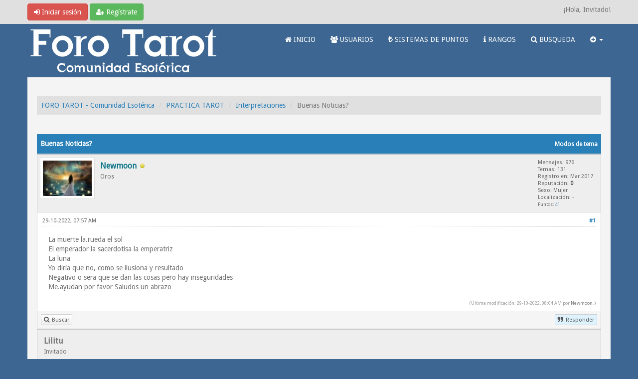

--- FILE ---
content_type: text/html; charset=UTF-8
request_url: https://www.forotarot.net/tema-buenas-noticias--46054
body_size: 12011
content:
<!DOCTYPE html><!-- start: showthread -->
<html xml:lang="es" lang="es" xmlns="http://www.w3.org/1999/xhtml">
<head>
<title>Buenas Noticias? | FORO TAROT - Comunidad Esotérica</title>
<!-- start: headerinclude -->
<link rel="alternate" type="application/rss+xml" title="Últimos temas (RSS 2.0)" href="https://www.forotarot.net/syndication.php" />
<link rel="alternate" type="application/atom+xml" title="Últimos temas (Atom 1.0)" href="https://www.forotarot.net/syndication.php?type=atom1.0" />
<link rel="shortcut icon" href="/favicon.ico" />
<meta http-equiv="Content-Type" content="text/html; charset=UTF-8" />
<meta name="viewport" content="width=device-width, initial-scale=1" />

<script type="text/javascript" src="https://www.forotarot.net/jscripts/jquery.js?ver=1821"></script>
<script type="text/javascript" src="https://maxcdn.bootstrapcdn.com/bootstrap/3.3.7/js/bootstrap.min.js"></script>
<script type="text/javascript" src="https://www.forotarot.net/jscripts/jquery.plugins.min.js?ver=1821"></script>
<script type="text/javascript" src="https://www.forotarot.net/jscripts/general.js?ver=1821"></script>
<script type="text/javascript" src="https://www.forotarot.net/images/forotarot/js/tooltip.js"></script>
<!--<script>var $ =jQuery.noConflict();</script>-->

<link rel="stylesheet" href="https://maxcdn.bootstrapcdn.com/bootstrap/3.3.7/css/bootstrap.min.css" />
<link href='https://fonts.googleapis.com/css?family=Droid+Sans' rel='stylesheet' type='text/css' />
<link rel="stylesheet" href="https://maxcdn.bootstrapcdn.com/font-awesome/4.7.0/css/font-awesome.min.css" />

<link type="text/css" rel="stylesheet" href="https://www.forotarot.net/cache/themes/theme6/global.css" />
<link type="text/css" rel="stylesheet" href="https://www.forotarot.net/cache/themes/theme6/css3.css" />
<link type="text/css" rel="stylesheet" href="https://www.forotarot.net/cache/themes/theme6/responsive.css" />
<link type="text/css" rel="stylesheet" href="https://www.forotarot.net/cache/themes/theme6/blue.css" />
<link type="text/css" rel="stylesheet" href="https://www.forotarot.net/cache/themes/theme6/star_ratings.css" />
<link type="text/css" rel="stylesheet" href="https://www.forotarot.net/cache/themes/theme6/showthread.css" />
<link type="text/css" rel="stylesheet" href="https://www.forotarot.net/cache/themes/theme1/alerts.css" />
<link type="text/css" rel="stylesheet" href="https://www.forotarot.net/cache/themes/theme1/mentionme.css" />




<script type="text/javascript">
jQuery(document).on('click', '.panel-heading span.clickable', function(e){
    var jQuerythis = jQuery(this);
	if(!jQuerythis.hasClass('panel-collapsed')) {
		jQuerythis.parents('.panel').find('.panel-body').slideUp();
		jQuerythis.addClass('panel-collapsed');
		jQuerythis.find('i').removeClass('glyphicon-chevron-up').addClass('glyphicon-chevron-down');
	} else {
		jQuerythis.parents('.panel').find('.panel-body').slideDown();
		jQuerythis.removeClass('panel-collapsed');
		jQuerythis.find('i').removeClass('glyphicon-chevron-down').addClass('glyphicon-chevron-up');
	}
})
</script>






<script type="text/javascript">
	lang.unknown_error = "Ha ocurrido un error desconocido.";

	lang.select2_match = "Hay un resultado disponible, presiona intro para selecionarlo.";
	lang.select2_matches = "Hay {1} resultados disponibles, usa las flechas arriba y abajo para navegar.";
	lang.select2_nomatches = "No se han encontrado coincidencias";
	lang.select2_inputtooshort_single = "Por favor, introduce uno o más caracteres";
	lang.select2_inputtooshort_plural = "Por favor, introduce {1} o más caracteres";
	lang.select2_inputtoolong_single = "Por favor, elimina un caracter";
	lang.select2_inputtoolong_plural = "Por favor, elimina {1} caracteres";
	lang.select2_selectiontoobig_single = "Solo puedes seleccionar un elemento";
	lang.select2_selectiontoobig_plural = "Solo puedes seleccionar {1} elementos";
	lang.select2_loadmore = "Cargando más resultados&hellip;";
	lang.select2_searching = "Buscando&hellip;";
	
	var templates = {
		modal: '<div class=\"modal\">\
	<div style=\"overflow-y: auto; max-height: 400px;\">\
		<table border=\"0\" cellspacing=\"0\" cellpadding=\"5\" class=\"tborder\">\
			<tr>\
				<td class=\"thead\" colspan=\"2\"><strong>__message__</strong></td>\
			</tr>\
			<tr>\
				<td colspan=\"2\" class=\"trow1\">\
				<div style=\"text-align: center\" class=\"modal_buttons\">__buttons__</div></td>\
			</tr>\
		</table>\
	</div>\
</div>',
		modal_button: '<input type=\"submit\" class=\"button\" value=\"__title__\"/>&nbsp;'
	};
	
	var cookieSecureFlag = "0";
	var cookieDomain = ".forotarot.net";
	var cookiePath = "/";
	var cookiePrefix = "";
	var deleteevent_confirm = "¿Estás seguro de que quieres borrar este evento?";
	var removeattach_confirm = "¿Estás seguro de que quieres borrar los archivos adjuntos seleccionados de este mensaje?";
	var loading_text = 'Cargando. <br />Por favor, espere&hellip;';
	var saving_changes = 'Guardando cambios&hellip;';
	var use_xmlhttprequest = "1";
	var my_post_key = "b8835852b4ff40ec58ed3ed2bd76cc15";
	var rootpath = "https://www.forotarot.net";
	var imagepath = "https://www.forotarot.net/images/forotarot";
  	var yes_confirm = "Sí";
	var no_confirm = "No";
	var MyBBEditor = null;
	var spinner_image = "https://www.forotarot.net/images/forotarot/spinner.gif";
	var spinner = "<img src='" + spinner_image +"' alt='' />";
	var modal_zindex = 9999;
</script>

<!-- Make videos responsive - https://github.com/davatron5000/FitVids.js (additional video sites added for MyBB) -->
<script type="text/javascript" src="https://www.forotarot.net/images/forotarot/js/jquery.fitvids.js"></script>
<script>
	$(document).ready(function(){
		// Target the iframe parent div
		var bvc = $(".bootbb-video-container");
		//bvc.css("max-width", "800px");
		bvc.fitVids();
	});
</script>



<script data-ad-client="ca-pub-6486132865857987" async src="https://pagead2.googlesyndication.com/pagead/js/adsbygoogle.js"></script>



<!-- Google tag (gtag.js) -->
<script async src="https://www.googletagmanager.com/gtag/js?id=UA-24662911-16"></script>
<script>
  window.dataLayer = window.dataLayer || [];
  function gtag(){dataLayer.push(arguments);}
  gtag('js', new Date());

  gtag('config', 'UA-24662911-16');
</script>
<!-- end: headerinclude -->
<script type="text/javascript" src="https://www.forotarot.net/jscripts/jquery-ui.js"></script>
<script type="text/javascript" src="https://www.forotarot.net/jscripts/tooltip.js"></script>
<script>
<!--
	var quickdelete_confirm = "¿Estás seguro de que quieres borrar este mensaje?";
	var quickrestore_confirm = "¿Estás seguro de que quieres restaurar este mensaje?";
	var allowEditReason = "1";
	lang.save_changes = "Guardar cambios";
	lang.cancel_edit = "Cancelar edición";
	lang.quick_edit_update_error = "Ha ocurrido un error al editar tu respuesta:";
	lang.quick_reply_post_error = "Ha ocurrido un error al enviar tu respuesta:";
	lang.quick_delete_error = "Ha ocurrido un error al eliminar tu respuesta:";
	lang.quick_delete_success = "El mensaje se ha eliminado correctamente.";
	lang.quick_delete_thread_success = "El tema se ha eliminado correctamente.";
	lang.quick_restore_error = "Ha ocurrido un error al restaurar tu respuesta:";
	lang.quick_restore_success = "El mensaje se ha restaurado correctamente.";
	lang.editreason = "Razón";
// -->
</script>
<!-- jeditable (jquery) -->
<script>var $ = jQuery.noConflict(); </script>
<script src="https://www.forotarot.net/jscripts/report.js?ver=1820"></script>
<script src="https://www.forotarot.net/jscripts/jeditable/jeditable.min.js"></script>
<script src="https://www.forotarot.net/jscripts/thread.js?ver=1822"></script>



<meta name="description" content="La muerte la.rueda el sol El emperador la sacerdotisa la emperatriz La luna Yo diría que no, como se ilusiona y resultado Negativo o sera que se dan las cosas pero hay inseguridades Me.ayudan por favo" />
<link rel="canonical" href="https://www.forotarot.net/tema-buenas-noticias--46054" />
</head>
<body>
	<!-- start: header -->
<header>
<div id="container">
	<a name="top" id="top"></a>
		<div id="header">
			<div id="panel">
				<div class="upper">
					<div class="container">

						<!-- start: header_welcomeblock_guest -->
<span><a href="https://www.forotarot.net/member.php?action=login" onclick="$('#quick_login').modal({ fadeDuration: 250, keepelement: true }); return false;" class="login btn btn-danger" style="color: #fff;"><i class="fa fa-sign-in"></i> Iniciar sesión</a> <a href="https://www.forotarot.net/member.php?action=register" class="register btn btn-success" style="color: #fff;"><i class="fa fa-user-plus"></i> Regístrate</a></span>

<span class="float_right hidden-xs">¡Hola, Invitado!</span>

<br class="clearfix" />
	

				<div class="modal" id="quick_login" style="display: none;">
					<form method="post" action="https://www.forotarot.net/member.php">
                                                <input type="hidden" name="url" value="" />
						<input name="my_post_key"  type="hidden" value="b8835852b4ff40ec58ed3ed2bd76cc15" />
						<input name="action" type="hidden" value="do_login" />
						<input name="url" type="hidden" value="" />
						<input name="quick_login" type="hidden" value="1" />
						<table width="100%" cellspacing="0" cellpadding="0" border="0" class="tborder">
							<tr>
								<td class="thead" colspan="2"><strong>Iniciar sesión</strong></td>
							</tr>
							<tr>
								<td class="trow1" width="25%"><strong>Nombre de usuario/Email:</strong></td>
								<td class="trow1"><input name="quick_username" id="quick_login_username" type="text" value="" class="textbox initial_focus" /></td>
							</tr>
							<tr>
								<td class="trow2"><strong>Contraseña:</strong></td>
								<td class="trow2">
									<input name="quick_password" id="quick_login_password" type="password" value="" class="textbox" /> <a href="https://www.forotarot.net/member.php?action=lostpw" class="lost_password">¿Perdiste tu contraseña?</a>
								</td>
							</tr>
							<tr>
								<td class="trow1">&nbsp;</td>
								<td class="trow1 remember_me">
									<input name="quick_remember" id="quick_login_remember" type="checkbox" value="yes" class="checkbox" checked="checked" />
									<label for="quick_login_remember">Recordarme</label>
								</td>
							</tr>
							<tr>
								<td class="trow2" colspan="2">
									<div align="center"><input name="submit" type="submit" class="button" value="Iniciar sesión" /></div>
								</td>
							</tr>
						</table>
					</form>
				</div>
				<script type="text/javascript">
					$("#quick_login input[name='url']").val($(location).attr('href'));
				</script>
<!-- end: header_welcomeblock_guest -->
					
					</div>
			</div>
			</div>
	</div>
			</div>

<div class="navbar navbar-default">
     <div class="container">
          <div class="navbar-header">
               <button type="button" class="navbar-toggle" data-toggle="collapse" data-target=".navbar-ex1-collapse" aria-label="">
               <span class="icon-bar"></span>
               <span class="icon-bar"></span>
               <span class="icon-bar"></span> 
               </button>
			  
			  <div class="navbar-header scaleimages">
				  <!--<a class="navbar-brand" href="https://www.forotarot.net">Forotarot</a>-->
				  <a class="" href="https://www.forotarot.net/"><img src="https://www.forotarot.net/images/forotarot/logo.png" /></a>
			  
			  </div>
          </div>
          <div class="collapse navbar-collapse navbar-ex1-collapse">
			  <ul class="nav navbar-nav navbar-right">
				  
               <li id="nav-forums"><a   style=" color: #FFF" href="https://www.forotarot.net/index.php"><i class="fa fa-home"></i> INICIO </a></li>
               <li id="nav-member"><a style=" color: #FFF" href="https://www.forotarot.net/memberlist.php"><i class="fa fa-users"></i> USUARIOS</a></li>
               <li id="nav-member"><a style=" color: #FFF" href="https://www.forotarot.net/tema-Sistema-de-puntos?pid=344706"><i class="fa fa-try"></i>  SISTEMAS DE PUNTOS</a></li>
               <li id="nav-member"><a style=" color: #FFF" href="https://www.forotarot.net/tema-rangos"><i class="fa fa-info"></i> RANGOS</a></li>
               <li id="nav-search"><a  style=" color: #FFF" href="https://www.forotarot.net/search.php"><i class="fa fa-search"></i>  BUSQUEDA</a></li>
				  
<li class="dropdown">
          <a  style=" color: #FFF" href="#" class="dropdown-toggle" data-toggle="dropdown" role="button" aria-expanded="false"><i class="fa fa-plus-circle"></i>  <span class="caret"></span></a>
          <ul class="dropdown-menu" role="menu">
                       <li><a href="https://www.forotarot.net/search.php?action=getnew"><i class="fa fa-comment"></i> Mensajes nuevos</a></li>
			  <li class="divider"></li>
            	           <li><a href="https://www.forotarot.net/search.php?action=getdaily"><i class="fa fa-comments"></i> Mensajes de hoy</a></li>
			  <li class="divider"></li>

			  <li id="nav-help"><a href="https://www.forotarot.net/misc.php?action=help"><i class="fa fa-life-bouy"></i> Ayuda</a></li>
                         

          </ul>
</li> 
</ul>
  
          </div>
     </div>
</div>


</header>




               
				   
                <main class="container">
				<br />
				
				
				
				
				
				
                 <!-- start: nav -->
<ol class="breadcrumb container"><!-- start: nav_bit -->
<li><a href="https://www.forotarot.net/index.php">FORO TAROT - Comunidad Esotérica</a></li>
<!-- end: nav_bit --><!-- start: nav_bit -->
<li><a href="foro-practica-tarot">PRACTICA TAROT</a></li>
<!-- end: nav_bit --><!-- start: nav_bit -->
<li><a href="foro-interpretaciones?page=276">Interpretaciones</a></li>
<!-- end: nav_bit --><!-- start: nav_sep_active -->

<!-- end: nav_sep_active --><!-- start: nav_bit_active -->
<li><span class="active">Buenas Noticias?</span></li>
<!-- end: nav_bit_active -->  </ol>
<!-- end: nav -->
<!-- end: header -->
	
	
	<div class="float_left">
		
	</div>
	<div class="float_right">
		
	</div>
	<br class="clear" />
	<div class="tborder tfixed clear">
		<div class="thead">
				<div class="float_right">
					<span class="smalltext"><a href="javascript:void(0)" id="thread_modes">Modos de tema</a></span>
				</div>
				
					Buenas Noticias?
			</div>
	</div>
<div id="posts_container">
	<div id="posts">
		<!-- start: postbit -->

<a id="pid472108"></a>
<div class="post " style="" id="post_472108">
<div class="post_author">
	<!-- start: postbit_avatar -->
<div class="postbit_avatar author_avatar"><a href="usuario-newmoon"><img src="https://www.forotarot.net/uploads/avatars/avatar_3092.jpg?dateline=1505334051" alt="" width="110" height="83" /></a></div>
<!-- end: postbit_avatar -->
	<div class="author_information">
			<strong><span class="largetext"><a href="https://www.forotarot.net/usuario-newmoon"><span style="color: #0F7789;">Newmoon</span></a></span></strong> <!-- start: postbit_offline -->
<span class="online_status status_offline" title="Sin conexión"></span>
<!-- end: postbit_offline --><br />
			<span class="smalltext">
				Oros<br />
				<span class="postbit_userstars"></span>
				
			</span>
	</div>
	<div class="author_statistics">
		<!-- start: postbit_author_user -->
	Mensajes: 976<br />
	Temas: 131<br />
	Registro en: Mar 2017
	<!-- start: postbit_reputation -->
<br />Reputación: <!-- start: postbit_reputation_formatted_link -->
<a href="reputation.php?uid=3092"><strong class="reputation_neutral">0</strong></a>
<!-- end: postbit_reputation_formatted_link -->
<!-- end: postbit_reputation --><br /><!-- start: postbit_profilefield -->
Sexo: Mujer<br/>
<!-- end: postbit_profilefield --><!-- start: postbit_profilefield -->
Localización: -<br/>
<!-- end: postbit_profilefield -->
<!-- end: postbit_author_user --><!-- start: newpoints_postbit -->
<span class="smalltext">Puntos: <a>41</a></span>
<!-- end: newpoints_postbit -->
		<span class="smalltext"></span>
	</div>
</div>
<div class="post_content">
	<div class="post_head">
		<!-- start: postbit_posturl -->
<div class="float_right" style="vertical-align: top">
<strong><a href="tema-buenas-noticias--46054?pid=472108#pid472108" title="Buenas Noticias?">#1</a></strong>

</div>
<!-- end: postbit_posturl -->
		
		<h1 aria-label="Mensaje: 1 por Newmoon" style="display:inline;font-size:9px;"><!-- helps navigation for screen readers --></h1>
	<span class="post_date"><time itemprop="datePublished"> 29-10-2022, 07:57 AM </time></span>
		
	</div>
	<div class="post_body scaleimages" id="pid_472108">

		La muerte la.rueda el sol <br />
El emperador la sacerdotisa la emperatriz <br />
La luna <br />
Yo diría que no, como se ilusiona y resultado<br />
Negativo  o sera que se dan las cosas pero hay inseguridades <br />
Me.ayudan por favor Saludos un abrazo

	</div>
	
	
	<div class="post_meta" id="post_meta_472108">
		
		<div class="post_edit align_right smalltext float_right" id="edited_by_472108"><!-- start: postbit_editedby -->
<div class="edited_post postbit_edited postbit_editedby postbit_editedpost">(Última modificación: 29-10-2022, 08:04 AM por <a href="https://www.forotarot.net/usuario-newmoon">Newmoon</a>.)</div>
<!-- end: postbit_editedby --></div>
	</div>
	
	
</div>
<div class="post_controls">
	<div class="postbit_buttons author_buttons float_left">
		<!-- start: postbit_find -->
<a href="search.php?action=finduser&amp;uid=3092" title="Encuentra todos sus mensajes" class="postbit_find"><span>Buscar</span></a>
<!-- end: postbit_find -->
	</div>
	<div class="postbit_buttons post_management_buttons float_right">
		<!-- start: postbit_quote -->
<a href="newreply.php?tid=46054&amp;replyto=472108" title="Cita este mensaje en tu respuesta" class="postbit_quote postbit_mirage"><span>Responder</span></a>
<!-- end: postbit_quote -->
	</div>

</div>



<!--Barra Anuncio adsense-->


</div>
<!-- end: postbit --><!-- start: postbit -->

<a id="pid472111"></a>
<div class="post " style="" id="post_472111">
<div class="post_author">
	
	<div class="author_information">
			<strong><span class="largetext">Lilitu</span></strong> <br />
			<span class="smalltext">
				Invitado<br />
				<span class="postbit_userstars"></span>
				
			</span>
	</div>
	<div class="author_statistics">
		<!-- start: postbit_author_guest -->
&nbsp;
<!-- end: postbit_author_guest -->
		<span class="smalltext"></span>
	</div>
</div>
<div class="post_content">
	<div class="post_head">
		<!-- start: postbit_posturl -->
<div class="float_right" style="vertical-align: top">
<strong><a href="tema-buenas-noticias--46054?pid=472111#pid472111" title="RE: Buenas Noticias?">#2</a></strong>

</div>
<!-- end: postbit_posturl -->
		
		<h1 aria-label="Mensaje: 2 por Lilitu" style="display:inline;font-size:9px;"><!-- helps navigation for screen readers --></h1>
	<span class="post_date"><time itemprop="datePublished"> 29-10-2022, 08:10 AM </time></span>
		
	</div>
	<div class="post_body scaleimages" id="pid_472111">

		<blockquote class="mycode_quote"><cite><span> (29-10-2022, 07:57 AM)</span>Newmoon escribió: <a href="https://www.forotarot.net/tema-buenas-noticias--46054?pid=472108#pid472108" class="quick_jump">&nbsp;</a></cite>La muerte la.rueda el sol <br />
El emperador la sacerdotisa la emperatriz <br />
La luna <br />
Yo diría que no, como se ilusiona y resultado<br />
Negativo  o sera que se dan las cosas pero hay inseguridades <br />
Me.ayudan por favor Saludos un abrazo</blockquote>Vamos a ver las cartas<br />
<img src="https://www.forotarot.net/imagen/barajas/marsella/marsella-muerte.jpg" alt="Marsella-muerte" title="Marsella-muerte" id="Marsella-muerte" class="smilie smilie_99" /><img src="https://www.forotarot.net/imagen/barajas/marsella/marsella-rueda.jpg" alt="Marsella-rueda" title="Marsella-rueda" id="Marsella-rueda" class="smilie smilie_110" /><img src="https://www.forotarot.net/imagen/barajas/marsella/marsella-sol.jpg" alt="Marsella-sol" title="Marsella-sol" id="Marsella-sol" class="smilie smilie_106" /><img src="https://www.forotarot.net/imagen/barajas/marsella/marsella-emperador.jpg" alt="Marsella-emperador" title="Marsella-emperador" id="Marsella-emperador" class="smilie smilie_104" /><img src="https://www.forotarot.net/imagen/barajas/marsella/marsella-sacerdotisa.jpg" alt="Marsella-sacerdotisa" title="Marsella-sacerdotisa" id="Marsella-sacerdotisa" class="smilie smilie_134" /><img src="https://www.forotarot.net/imagen/barajas/marsella/marsella-emperatriz.jpg" alt="Marsella-emperatriz" title="Marsella-emperatriz" id="Marsella-emperatriz" class="smilie smilie_100" /><img src="https://www.forotarot.net/imagen/barajas/marsella/marsella-luna.jpg" alt="Marsella-luna" title="Marsella-luna" id="Marsella-luna" class="smilie smilie_113" /><br />
A mi hay un par de cosas que no me gustan de esa tirada, el principio y el final. Aunque de por medio está el sol puede hacer reflejo de tu ilusión pero cierra la conversación con algo de melancolía tontona. A ver qué te dicen más abajo

	</div>
	
	
	<div class="post_meta" id="post_meta_472111">
		
		<div class="post_edit align_right smalltext float_right" id="edited_by_472111"></div>
	</div>
	
	
</div>
<div class="post_controls">
	<div class="postbit_buttons author_buttons float_left">
		
	</div>
	<div class="postbit_buttons post_management_buttons float_right">
		<!-- start: postbit_quote -->
<a href="newreply.php?tid=46054&amp;replyto=472111" title="Cita este mensaje en tu respuesta" class="postbit_quote postbit_mirage"><span>Responder</span></a>
<!-- end: postbit_quote -->
	</div>

</div>



<!--Barra Anuncio adsense-->


</div>
<!-- end: postbit --><!-- start: postbit -->

<a id="pid472114"></a>
<div class="post " style="" id="post_472114">
<div class="post_author">
	<!-- start: postbit_avatar -->
<div class="postbit_avatar author_avatar"><a href="usuario-newmoon"><img src="https://www.forotarot.net/uploads/avatars/avatar_3092.jpg?dateline=1505334051" alt="" width="110" height="83" /></a></div>
<!-- end: postbit_avatar -->
	<div class="author_information">
			<strong><span class="largetext"><a href="https://www.forotarot.net/usuario-newmoon"><span style="color: #0F7789;">Newmoon</span></a></span></strong> <!-- start: postbit_offline -->
<span class="online_status status_offline" title="Sin conexión"></span>
<!-- end: postbit_offline --><br />
			<span class="smalltext">
				Oros<br />
				<span class="postbit_userstars"></span>
				
			</span>
	</div>
	<div class="author_statistics">
		<!-- start: postbit_author_user -->
	Mensajes: 976<br />
	Temas: 131<br />
	Registro en: Mar 2017
	<!-- start: postbit_reputation -->
<br />Reputación: <!-- start: postbit_reputation_formatted_link -->
<a href="reputation.php?uid=3092"><strong class="reputation_neutral">0</strong></a>
<!-- end: postbit_reputation_formatted_link -->
<!-- end: postbit_reputation --><br /><!-- start: postbit_profilefield -->
Sexo: Mujer<br/>
<!-- end: postbit_profilefield --><!-- start: postbit_profilefield -->
Localización: -<br/>
<!-- end: postbit_profilefield -->
<!-- end: postbit_author_user --><!-- start: newpoints_postbit -->
<span class="smalltext">Puntos: <a>41</a></span>
<!-- end: newpoints_postbit -->
		<span class="smalltext"></span>
	</div>
</div>
<div class="post_content">
	<div class="post_head">
		<!-- start: postbit_posturl -->
<div class="float_right" style="vertical-align: top">
<strong><a href="tema-buenas-noticias--46054?pid=472114#pid472114" title="RE: Buenas Noticias?">#3</a></strong>

</div>
<!-- end: postbit_posturl -->
		
		<h1 aria-label="Mensaje: 3 por Newmoon" style="display:inline;font-size:9px;"><!-- helps navigation for screen readers --></h1>
	<span class="post_date"><time itemprop="datePublished"> 29-10-2022, 08:17 AM </time></span>
		
	</div>
	<div class="post_body scaleimages" id="pid_472114">

		<blockquote class="mycode_quote"><cite><span> (29-10-2022, 08:10 AM)</span>Lilitu escribió: <a href="https://www.forotarot.net/tema-buenas-noticias--46054?pid=472111#pid472111" class="quick_jump">&nbsp;</a></cite><blockquote class="mycode_quote"><cite><span> (29-10-2022, 07:57 AM)</span>Newmoon escribió: <a href="https://www.forotarot.net/tema-buenas-noticias--46054?pid=472108#pid472108" class="quick_jump">&nbsp;</a></cite>La muerte la.rueda el sol <br />
El emperador la sacerdotisa la emperatriz <br />
La luna <br />
Yo diría que no, como se ilusiona y resultado<br />
Negativo  o sera que se dan las cosas pero hay inseguridades <br />
Me.ayudan por favor Saludos un abrazo</blockquote>Vamos a ver las cartas<br />
<img src="https://www.forotarot.net/imagen/barajas/marsella/marsella-muerte.jpg" alt="Marsella-muerte" title="Marsella-muerte" id="Marsella-muerte" class="smilie smilie_99" /><img src="https://www.forotarot.net/imagen/barajas/marsella/marsella-rueda.jpg" alt="Marsella-rueda" title="Marsella-rueda" id="Marsella-rueda" class="smilie smilie_110" /><img src="https://www.forotarot.net/imagen/barajas/marsella/marsella-sol.jpg" alt="Marsella-sol" title="Marsella-sol" id="Marsella-sol" class="smilie smilie_106" /><img src="https://www.forotarot.net/imagen/barajas/marsella/marsella-emperador.jpg" alt="Marsella-emperador" title="Marsella-emperador" id="Marsella-emperador" class="smilie smilie_104" /><img src="https://www.forotarot.net/imagen/barajas/marsella/marsella-sacerdotisa.jpg" alt="Marsella-sacerdotisa" title="Marsella-sacerdotisa" id="Marsella-sacerdotisa" class="smilie smilie_134" /><img src="https://www.forotarot.net/imagen/barajas/marsella/marsella-emperatriz.jpg" alt="Marsella-emperatriz" title="Marsella-emperatriz" id="Marsella-emperatriz" class="smilie smilie_100" /><img src="https://www.forotarot.net/imagen/barajas/marsella/marsella-luna.jpg" alt="Marsella-luna" title="Marsella-luna" id="Marsella-luna" class="smilie smilie_113" /><br />
A mi hay un par de cosas que no me gustan de esa tirada, el principio y el final. Aunque de por medio está el sol puede hacer reflejo de tu ilusión pero cierra la conversación con algo de melancolía tontona. A ver qué te dicen más abajo</blockquote>Gracias bella aveces no entiendo las cartas o no se

	</div>
	
	
	<div class="post_meta" id="post_meta_472114">
		
		<div class="post_edit align_right smalltext float_right" id="edited_by_472114"></div>
	</div>
	
	
</div>
<div class="post_controls">
	<div class="postbit_buttons author_buttons float_left">
		<!-- start: postbit_find -->
<a href="search.php?action=finduser&amp;uid=3092" title="Encuentra todos sus mensajes" class="postbit_find"><span>Buscar</span></a>
<!-- end: postbit_find -->
	</div>
	<div class="postbit_buttons post_management_buttons float_right">
		<!-- start: postbit_quote -->
<a href="newreply.php?tid=46054&amp;replyto=472114" title="Cita este mensaje en tu respuesta" class="postbit_quote postbit_mirage"><span>Responder</span></a>
<!-- end: postbit_quote -->
	</div>

</div>



<!--Barra Anuncio adsense-->


</div>
<!-- end: postbit --><!-- start: postbit -->

<a id="pid472120"></a>
<div class="post " style="" id="post_472120">
<div class="post_author">
	
	<div class="author_information">
			<strong><span class="largetext">Lilitu</span></strong> <br />
			<span class="smalltext">
				Invitado<br />
				<span class="postbit_userstars"></span>
				
			</span>
	</div>
	<div class="author_statistics">
		<!-- start: postbit_author_guest -->
&nbsp;
<!-- end: postbit_author_guest -->
		<span class="smalltext"></span>
	</div>
</div>
<div class="post_content">
	<div class="post_head">
		<!-- start: postbit_posturl -->
<div class="float_right" style="vertical-align: top">
<strong><a href="tema-buenas-noticias--46054?pid=472120#pid472120" title="RE: Buenas Noticias?">#4</a></strong>

</div>
<!-- end: postbit_posturl -->
		
		<h1 aria-label="Mensaje: 4 por Lilitu" style="display:inline;font-size:9px;"><!-- helps navigation for screen readers --></h1>
	<span class="post_date"><time itemprop="datePublished"> 29-10-2022, 09:15 AM </time></span>
		
	</div>
	<div class="post_body scaleimages" id="pid_472120">

		<blockquote class="mycode_quote"><cite><span> (29-10-2022, 08:17 AM)</span>Newmoon escribió: <a href="https://www.forotarot.net/tema-buenas-noticias--46054?pid=472114#pid472114" class="quick_jump">&nbsp;</a></cite><blockquote class="mycode_quote"><cite><span> (29-10-2022, 08:10 AM)</span>Lilitu escribió: <a href="https://www.forotarot.net/tema-buenas-noticias--46054?pid=472111#pid472111" class="quick_jump">&nbsp;</a></cite><blockquote class="mycode_quote"><cite><span> (29-10-2022, 07:57 AM)</span>Newmoon escribió: <a href="https://www.forotarot.net/tema-buenas-noticias--46054?pid=472108#pid472108" class="quick_jump">&nbsp;</a></cite>La muerte la.rueda el sol <br />
El emperador la sacerdotisa la emperatriz <br />
La luna <br />
Yo diría que no, como se ilusiona y resultado<br />
Negativo  o sera que se dan las cosas pero hay inseguridades <br />
Me.ayudan por favor Saludos un abrazo</blockquote>Vamos a ver las cartas<br />
<img src="https://www.forotarot.net/imagen/barajas/marsella/marsella-muerte.jpg" alt="Marsella-muerte" title="Marsella-muerte" id="Marsella-muerte" class="smilie smilie_99" /><img src="https://www.forotarot.net/imagen/barajas/marsella/marsella-rueda.jpg" alt="Marsella-rueda" title="Marsella-rueda" id="Marsella-rueda" class="smilie smilie_110" /><img src="https://www.forotarot.net/imagen/barajas/marsella/marsella-sol.jpg" alt="Marsella-sol" title="Marsella-sol" id="Marsella-sol" class="smilie smilie_106" /><img src="https://www.forotarot.net/imagen/barajas/marsella/marsella-emperador.jpg" alt="Marsella-emperador" title="Marsella-emperador" id="Marsella-emperador" class="smilie smilie_104" /><img src="https://www.forotarot.net/imagen/barajas/marsella/marsella-sacerdotisa.jpg" alt="Marsella-sacerdotisa" title="Marsella-sacerdotisa" id="Marsella-sacerdotisa" class="smilie smilie_134" /><img src="https://www.forotarot.net/imagen/barajas/marsella/marsella-emperatriz.jpg" alt="Marsella-emperatriz" title="Marsella-emperatriz" id="Marsella-emperatriz" class="smilie smilie_100" /><img src="https://www.forotarot.net/imagen/barajas/marsella/marsella-luna.jpg" alt="Marsella-luna" title="Marsella-luna" id="Marsella-luna" class="smilie smilie_113" /><br />
A mi hay un par de cosas que no me gustan de esa tirada, el principio y el final. Aunque de por medio está el sol puede hacer reflejo de tu ilusión pero cierra la conversación con algo de melancolía tontona. A ver qué te dicen más abajo</blockquote>Gracias bella aveces no entiendo las cartas o no se</blockquote>Ni yo misma las entiendo pero en esos casos tiro de "vista de pájaro" o tercer ojo y confío en mi intuición... que puede estar más o menos acertada

	</div>
	
	
	<div class="post_meta" id="post_meta_472120">
		
		<div class="post_edit align_right smalltext float_right" id="edited_by_472120"></div>
	</div>
	
	
</div>
<div class="post_controls">
	<div class="postbit_buttons author_buttons float_left">
		
	</div>
	<div class="postbit_buttons post_management_buttons float_right">
		<!-- start: postbit_quote -->
<a href="newreply.php?tid=46054&amp;replyto=472120" title="Cita este mensaje en tu respuesta" class="postbit_quote postbit_mirage"><span>Responder</span></a>
<!-- end: postbit_quote -->
	</div>

</div>



<!--Barra Anuncio adsense-->


</div>
<!-- end: postbit --><!-- start: postbit -->

<a id="pid472121"></a>
<div class="post " style="" id="post_472121">
<div class="post_author">
	<!-- start: postbit_avatar -->
<div class="postbit_avatar author_avatar"><a href="usuario-newmoon"><img src="https://www.forotarot.net/uploads/avatars/avatar_3092.jpg?dateline=1505334051" alt="" width="110" height="83" /></a></div>
<!-- end: postbit_avatar -->
	<div class="author_information">
			<strong><span class="largetext"><a href="https://www.forotarot.net/usuario-newmoon"><span style="color: #0F7789;">Newmoon</span></a></span></strong> <!-- start: postbit_offline -->
<span class="online_status status_offline" title="Sin conexión"></span>
<!-- end: postbit_offline --><br />
			<span class="smalltext">
				Oros<br />
				<span class="postbit_userstars"></span>
				
			</span>
	</div>
	<div class="author_statistics">
		<!-- start: postbit_author_user -->
	Mensajes: 976<br />
	Temas: 131<br />
	Registro en: Mar 2017
	<!-- start: postbit_reputation -->
<br />Reputación: <!-- start: postbit_reputation_formatted_link -->
<a href="reputation.php?uid=3092"><strong class="reputation_neutral">0</strong></a>
<!-- end: postbit_reputation_formatted_link -->
<!-- end: postbit_reputation --><br /><!-- start: postbit_profilefield -->
Sexo: Mujer<br/>
<!-- end: postbit_profilefield --><!-- start: postbit_profilefield -->
Localización: -<br/>
<!-- end: postbit_profilefield -->
<!-- end: postbit_author_user --><!-- start: newpoints_postbit -->
<span class="smalltext">Puntos: <a>41</a></span>
<!-- end: newpoints_postbit -->
		<span class="smalltext"></span>
	</div>
</div>
<div class="post_content">
	<div class="post_head">
		<!-- start: postbit_posturl -->
<div class="float_right" style="vertical-align: top">
<strong><a href="tema-buenas-noticias--46054?pid=472121#pid472121" title="RE: Buenas Noticias?">#5</a></strong>

</div>
<!-- end: postbit_posturl -->
		
		<h1 aria-label="Mensaje: 5 por Newmoon" style="display:inline;font-size:9px;"><!-- helps navigation for screen readers --></h1>
	<span class="post_date"><time itemprop="datePublished"> 29-10-2022, 09:18 AM </time></span>
		
	</div>
	<div class="post_body scaleimages" id="pid_472121">

		<blockquote class="mycode_quote"><cite><span> (29-10-2022, 09:15 AM)</span>Lilitu escribió: <a href="https://www.forotarot.net/tema-buenas-noticias--46054?pid=472120#pid472120" class="quick_jump">&nbsp;</a></cite><blockquote class="mycode_quote"><cite><span> (29-10-2022, 08:17 AM)</span>Newmoon escribió: <a href="https://www.forotarot.net/tema-buenas-noticias--46054?pid=472114#pid472114" class="quick_jump">&nbsp;</a></cite><blockquote class="mycode_quote"><cite><span> (29-10-2022, 08:10 AM)</span>Lilitu escribió: <a href="https://www.forotarot.net/tema-buenas-noticias--46054?pid=472111#pid472111" class="quick_jump">&nbsp;</a></cite>[quote='Newmoon' pid='472108' dateline='1667023042']<br />
La muerte la.rueda el sol <br />
El emperador la sacerdotisa la emperatriz <br />
La luna <br />
Yo diría que no, como se ilusiona y resultado<br />
Negativo  o sera que se dan las cosas pero hay inseguridades <br />
Me.ayudan por favor Saludos un abrazo</blockquote>Vamos a ver las cartas<br />
<img src="https://www.forotarot.net/imagen/barajas/marsella/marsella-muerte.jpg" alt="Marsella-muerte" title="Marsella-muerte" id="Marsella-muerte" class="smilie smilie_99" /><img src="https://www.forotarot.net/imagen/barajas/marsella/marsella-rueda.jpg" alt="Marsella-rueda" title="Marsella-rueda" id="Marsella-rueda" class="smilie smilie_110" /><img src="https://www.forotarot.net/imagen/barajas/marsella/marsella-sol.jpg" alt="Marsella-sol" title="Marsella-sol" id="Marsella-sol" class="smilie smilie_106" /><img src="https://www.forotarot.net/imagen/barajas/marsella/marsella-emperador.jpg" alt="Marsella-emperador" title="Marsella-emperador" id="Marsella-emperador" class="smilie smilie_104" /><img src="https://www.forotarot.net/imagen/barajas/marsella/marsella-sacerdotisa.jpg" alt="Marsella-sacerdotisa" title="Marsella-sacerdotisa" id="Marsella-sacerdotisa" class="smilie smilie_134" /><img src="https://www.forotarot.net/imagen/barajas/marsella/marsella-emperatriz.jpg" alt="Marsella-emperatriz" title="Marsella-emperatriz" id="Marsella-emperatriz" class="smilie smilie_100" /><img src="https://www.forotarot.net/imagen/barajas/marsella/marsella-luna.jpg" alt="Marsella-luna" title="Marsella-luna" id="Marsella-luna" class="smilie smilie_113" /><br />
A mi hay un par de cosas que no me gustan de esa tirada, el principio y el final. Aunque de por medio está el sol puede hacer reflejo de tu ilusión pero cierra la conversación con algo de melancolía tontona. A ver qué te dicen más abajo</blockquote>Gracias bella aveces no entiendo las cartas o no se</blockquote>Ni yo misma las entiendo pero en esos casos tiro de "vista de pájaro" o tercer ojo y confío en mi intuición... que puede estar más o menos acertada<br />
[/quot<br />
<br />
Que intuye dime

	</div>
	
	
	<div class="post_meta" id="post_meta_472121">
		
		<div class="post_edit align_right smalltext float_right" id="edited_by_472121"></div>
	</div>
	
	
</div>
<div class="post_controls">
	<div class="postbit_buttons author_buttons float_left">
		<!-- start: postbit_find -->
<a href="search.php?action=finduser&amp;uid=3092" title="Encuentra todos sus mensajes" class="postbit_find"><span>Buscar</span></a>
<!-- end: postbit_find -->
	</div>
	<div class="postbit_buttons post_management_buttons float_right">
		<!-- start: postbit_quote -->
<a href="newreply.php?tid=46054&amp;replyto=472121" title="Cita este mensaje en tu respuesta" class="postbit_quote postbit_mirage"><span>Responder</span></a>
<!-- end: postbit_quote -->
	</div>

</div>



<!--Barra Anuncio adsense-->


</div>
<!-- end: postbit --><!-- start: postbit -->

<a id="pid472129"></a>
<div class="post " style="" id="post_472129">
<div class="post_author">
	
	<div class="author_information">
			<strong><span class="largetext">Lilitu</span></strong> <br />
			<span class="smalltext">
				Invitado<br />
				<span class="postbit_userstars"></span>
				
			</span>
	</div>
	<div class="author_statistics">
		<!-- start: postbit_author_guest -->
&nbsp;
<!-- end: postbit_author_guest -->
		<span class="smalltext"></span>
	</div>
</div>
<div class="post_content">
	<div class="post_head">
		<!-- start: postbit_posturl -->
<div class="float_right" style="vertical-align: top">
<strong><a href="tema-buenas-noticias--46054?pid=472129#pid472129" title="RE: Buenas Noticias?">#6</a></strong>

</div>
<!-- end: postbit_posturl -->
		
		<h1 aria-label="Mensaje: 6 por Lilitu" style="display:inline;font-size:9px;"><!-- helps navigation for screen readers --></h1>
	<span class="post_date"><time itemprop="datePublished"> 29-10-2022, 10:05 AM </time></span>
		
	</div>
	<div class="post_body scaleimages" id="pid_472129">

		<blockquote class="mycode_quote"><cite><span> (29-10-2022, 09:18 AM)</span>Newmoon escribió: <a href="https://www.forotarot.net/tema-buenas-noticias--46054?pid=472121#pid472121" class="quick_jump">&nbsp;</a></cite><blockquote class="mycode_quote"><cite><span> (29-10-2022, 09:15 AM)</span>Lilitu escribió: <a href="https://www.forotarot.net/tema-buenas-noticias--46054?pid=472120#pid472120" class="quick_jump">&nbsp;</a></cite><blockquote class="mycode_quote"><cite><span> (29-10-2022, 08:17 AM)</span>Newmoon escribió: <a href="https://www.forotarot.net/tema-buenas-noticias--46054?pid=472114#pid472114" class="quick_jump">&nbsp;</a></cite><blockquote class="mycode_quote"><cite><span> (29-10-2022, 08:10 AM)</span>Lilitu escribió: <a href="https://www.forotarot.net/tema-buenas-noticias--46054?pid=472111#pid472111" class="quick_jump">&nbsp;</a></cite><blockquote class="mycode_quote"><cite><span> (29-10-2022, 07:57 AM)</span>Newmoon escribió: <a href="https://www.forotarot.net/tema-buenas-noticias--46054?pid=472108#pid472108" class="quick_jump">&nbsp;</a></cite>La muerte la.rueda el sol <br />
El emperador la sacerdotisa la emperatriz <br />
La luna <br />
Yo diría que no, como se ilusiona y resultado<br />
Negativo  o sera que se dan las cosas pero hay inseguridades <br />
Me.ayudan por favor Saludos un abrazo</blockquote>Vamos a ver las cartas<br />
<img src="https://www.forotarot.net/imagen/barajas/marsella/marsella-muerte.jpg" alt="Marsella-muerte" title="Marsella-muerte" id="Marsella-muerte" class="smilie smilie_99" /><img src="https://www.forotarot.net/imagen/barajas/marsella/marsella-rueda.jpg" alt="Marsella-rueda" title="Marsella-rueda" id="Marsella-rueda" class="smilie smilie_110" /><img src="https://www.forotarot.net/imagen/barajas/marsella/marsella-sol.jpg" alt="Marsella-sol" title="Marsella-sol" id="Marsella-sol" class="smilie smilie_106" /><img src="https://www.forotarot.net/imagen/barajas/marsella/marsella-emperador.jpg" alt="Marsella-emperador" title="Marsella-emperador" id="Marsella-emperador" class="smilie smilie_104" /><img src="https://www.forotarot.net/imagen/barajas/marsella/marsella-sacerdotisa.jpg" alt="Marsella-sacerdotisa" title="Marsella-sacerdotisa" id="Marsella-sacerdotisa" class="smilie smilie_134" /><img src="https://www.forotarot.net/imagen/barajas/marsella/marsella-emperatriz.jpg" alt="Marsella-emperatriz" title="Marsella-emperatriz" id="Marsella-emperatriz" class="smilie smilie_100" /><img src="https://www.forotarot.net/imagen/barajas/marsella/marsella-luna.jpg" alt="Marsella-luna" title="Marsella-luna" id="Marsella-luna" class="smilie smilie_113" /><br />
A mi hay un par de cosas que no me gustan de esa tirada, el principio y el final. Aunque de por medio está el sol puede hacer reflejo de tu ilusión pero cierra la conversación con algo de melancolía tontona. A ver qué te dicen más abajo</blockquote>Gracias bella aveces no entiendo las cartas o no se</blockquote>Ni yo misma las entiendo pero en esos casos tiro de "vista de pájaro" o tercer ojo y confío en mi intuición... que puede estar más o menos acertada<br />
[/quot<br />
<br />
Que intuye dime</blockquote></blockquote>Creo que, en el fondo, sabes la respuesta a tu pregunta, tu intuición es más potente de lo que crees, no la subestimes

	</div>
	
	
	<div class="post_meta" id="post_meta_472129">
		
		<div class="post_edit align_right smalltext float_right" id="edited_by_472129"></div>
	</div>
	
	
</div>
<div class="post_controls">
	<div class="postbit_buttons author_buttons float_left">
		
	</div>
	<div class="postbit_buttons post_management_buttons float_right">
		<!-- start: postbit_quote -->
<a href="newreply.php?tid=46054&amp;replyto=472129" title="Cita este mensaje en tu respuesta" class="postbit_quote postbit_mirage"><span>Responder</span></a>
<!-- end: postbit_quote -->
	</div>

</div>



<!--Barra Anuncio adsense-->


</div>
<!-- end: postbit --><!-- start: postbit -->

<a id="pid472236"></a>
<div class="post " style="" id="post_472236">
<div class="post_author">
	<!-- start: postbit_avatar -->
<div class="postbit_avatar author_avatar"><a href="usuario-newmoon"><img src="https://www.forotarot.net/uploads/avatars/avatar_3092.jpg?dateline=1505334051" alt="" width="110" height="83" /></a></div>
<!-- end: postbit_avatar -->
	<div class="author_information">
			<strong><span class="largetext"><a href="https://www.forotarot.net/usuario-newmoon"><span style="color: #0F7789;">Newmoon</span></a></span></strong> <!-- start: postbit_offline -->
<span class="online_status status_offline" title="Sin conexión"></span>
<!-- end: postbit_offline --><br />
			<span class="smalltext">
				Oros<br />
				<span class="postbit_userstars"></span>
				
			</span>
	</div>
	<div class="author_statistics">
		<!-- start: postbit_author_user -->
	Mensajes: 976<br />
	Temas: 131<br />
	Registro en: Mar 2017
	<!-- start: postbit_reputation -->
<br />Reputación: <!-- start: postbit_reputation_formatted_link -->
<a href="reputation.php?uid=3092"><strong class="reputation_neutral">0</strong></a>
<!-- end: postbit_reputation_formatted_link -->
<!-- end: postbit_reputation --><br /><!-- start: postbit_profilefield -->
Sexo: Mujer<br/>
<!-- end: postbit_profilefield --><!-- start: postbit_profilefield -->
Localización: -<br/>
<!-- end: postbit_profilefield -->
<!-- end: postbit_author_user --><!-- start: newpoints_postbit -->
<span class="smalltext">Puntos: <a>41</a></span>
<!-- end: newpoints_postbit -->
		<span class="smalltext"></span>
	</div>
</div>
<div class="post_content">
	<div class="post_head">
		<!-- start: postbit_posturl -->
<div class="float_right" style="vertical-align: top">
<strong><a href="tema-buenas-noticias--46054?pid=472236#pid472236" title="RE: Buenas Noticias?">#7</a></strong>

</div>
<!-- end: postbit_posturl -->
		
		<h1 aria-label="Mensaje: 7 por Newmoon" style="display:inline;font-size:9px;"><!-- helps navigation for screen readers --></h1>
	<span class="post_date"><time itemprop="datePublished"> 29-10-2022, 23:58 PM </time></span>
		
	</div>
	<div class="post_body scaleimages" id="pid_472236">

		<blockquote class="mycode_quote"><cite><span> (29-10-2022, 10:05 AM)</span>Lilitu escribió: <a href="https://www.forotarot.net/tema-buenas-noticias--46054?pid=472129#pid472129" class="quick_jump">&nbsp;</a></cite><blockquote class="mycode_quote"><cite><span> (29-10-2022, 09:18 AM)</span>Newmoon escribió: <a href="https://www.forotarot.net/tema-buenas-noticias--46054?pid=472121#pid472121" class="quick_jump">&nbsp;</a></cite><blockquote class="mycode_quote"><cite><span> (29-10-2022, 09:15 AM)</span>Lilitu escribió: <a href="https://www.forotarot.net/tema-buenas-noticias--46054?pid=472120#pid472120" class="quick_jump">&nbsp;</a></cite><blockquote class="mycode_quote"><cite><span> (29-10-2022, 08:17 AM)</span>Newmoon escribió: <a href="https://www.forotarot.net/tema-buenas-noticias--46054?pid=472114#pid472114" class="quick_jump">&nbsp;</a></cite><blockquote class="mycode_quote"><cite><span> (29-10-2022, 08:10 AM)</span>Lilitu escribió: <a href="https://www.forotarot.net/tema-buenas-noticias--46054?pid=472111#pid472111" class="quick_jump">&nbsp;</a></cite>Vamos a ver las cartas<br />
<img src="https://www.forotarot.net/imagen/barajas/marsella/marsella-muerte.jpg" alt="Marsella-muerte" title="Marsella-muerte" id="Marsella-muerte" class="smilie smilie_99" /><img src="https://www.forotarot.net/imagen/barajas/marsella/marsella-rueda.jpg" alt="Marsella-rueda" title="Marsella-rueda" id="Marsella-rueda" class="smilie smilie_110" /><img src="https://www.forotarot.net/imagen/barajas/marsella/marsella-sol.jpg" alt="Marsella-sol" title="Marsella-sol" id="Marsella-sol" class="smilie smilie_106" /><img src="https://www.forotarot.net/imagen/barajas/marsella/marsella-emperador.jpg" alt="Marsella-emperador" title="Marsella-emperador" id="Marsella-emperador" class="smilie smilie_104" /><img src="https://www.forotarot.net/imagen/barajas/marsella/marsella-sacerdotisa.jpg" alt="Marsella-sacerdotisa" title="Marsella-sacerdotisa" id="Marsella-sacerdotisa" class="smilie smilie_134" /><img src="https://www.forotarot.net/imagen/barajas/marsella/marsella-emperatriz.jpg" alt="Marsella-emperatriz" title="Marsella-emperatriz" id="Marsella-emperatriz" class="smilie smilie_100" /><img src="https://www.forotarot.net/imagen/barajas/marsella/marsella-luna.jpg" alt="Marsella-luna" title="Marsella-luna" id="Marsella-luna" class="smilie smilie_113" /><br />
A mi hay un par de cosas que no me gustan de esa tirada, el principio y el final. Aunque de por medio está el sol puede hacer reflejo de tu ilusión pero cierra la conversación con algo de melancolía tontona. A ver qué te dicen más abajo</blockquote>Gracias bella aveces no entiendo las cartas o no se</blockquote>Ni yo misma las entiendo pero en esos casos tiro de "vista de pájaro" o tercer ojo y confío en mi intuición... que puede estar más o menos acertada<br />
[/quot<br />
<br />
Que intuye dime</blockquote></blockquote>Creo que, en el fondo, sabes la respuesta a tu pregunta, tu intuición es más potente de lo que crees, no la subestimes</blockquote>No lo hago tengo mi intuición sólo que que los sentimientos y deseos pueden influir ;de ahi me puedo equivocar

	</div>
	
	
	<div class="post_meta" id="post_meta_472236">
		
		<div class="post_edit align_right smalltext float_right" id="edited_by_472236"></div>
	</div>
	
	
</div>
<div class="post_controls">
	<div class="postbit_buttons author_buttons float_left">
		<!-- start: postbit_find -->
<a href="search.php?action=finduser&amp;uid=3092" title="Encuentra todos sus mensajes" class="postbit_find"><span>Buscar</span></a>
<!-- end: postbit_find -->
	</div>
	<div class="postbit_buttons post_management_buttons float_right">
		<!-- start: postbit_quote -->
<a href="newreply.php?tid=46054&amp;replyto=472236" title="Cita este mensaje en tu respuesta" class="postbit_quote postbit_mirage"><span>Responder</span></a>
<!-- end: postbit_quote -->
	</div>

</div>



<!--Barra Anuncio adsense-->


</div>
<!-- end: postbit --><!-- start: postbit -->

<a id="pid472259"></a>
<div class="post " style="" id="post_472259">
<div class="post_author">
	<!-- start: postbit_avatar -->
<div class="postbit_avatar author_avatar"><a href="usuario-tradin"><img src="https://www.forotarot.net/uploads/avatars/avatar_8651.jpeg?dateline=1661491440" alt="" width="83" height="110" /></a></div>
<!-- end: postbit_avatar -->
	<div class="author_information">
			<strong><span class="largetext"><a href="https://www.forotarot.net/usuario-tradin"><span style="color: #0F7789;">Tradin</span></a></span></strong> <!-- start: postbit_offline -->
<span class="online_status status_offline" title="Sin conexión"></span>
<!-- end: postbit_offline --><br />
			<span class="smalltext">
				Espadas<br />
				<span class="postbit_userstars"></span>
				
			</span>
	</div>
	<div class="author_statistics">
		<!-- start: postbit_author_user -->
	Mensajes: 317<br />
	Temas: 4<br />
	Registro en: Mar 2021
	<!-- start: postbit_reputation -->
<br />Reputación: <!-- start: postbit_reputation_formatted_link -->
<a href="reputation.php?uid=8651"><strong class="reputation_neutral">0</strong></a>
<!-- end: postbit_reputation_formatted_link -->
<!-- end: postbit_reputation --><br /><!-- start: postbit_profilefield -->
Sexo: Mujer<br/>
<!-- end: postbit_profilefield --><!-- start: postbit_profilefield -->
Localización: España<br/>
<!-- end: postbit_profilefield -->
<!-- end: postbit_author_user --><!-- start: newpoints_postbit -->
<span class="smalltext">Puntos: <a>546</a></span>
<!-- end: newpoints_postbit -->
		<span class="smalltext"></span>
	</div>
</div>
<div class="post_content">
	<div class="post_head">
		<!-- start: postbit_posturl -->
<div class="float_right" style="vertical-align: top">
<strong><a href="tema-buenas-noticias--46054?pid=472259#pid472259" title="RE: Buenas Noticias?">#8</a></strong>

</div>
<!-- end: postbit_posturl -->
		
		<h1 aria-label="Mensaje: 8 por Tradin" style="display:inline;font-size:9px;"><!-- helps navigation for screen readers --></h1>
	<span class="post_date"><time itemprop="datePublished"> 30-10-2022, 08:29 AM </time></span>
		
	</div>
	<div class="post_body scaleimages" id="pid_472259">

		<blockquote class="mycode_quote"><cite><span> (29-10-2022, 08:10 AM)</span>Lilitu escribió: <a href="https://www.forotarot.net/tema-buenas-noticias--46054?pid=472111#pid472111" class="quick_jump">&nbsp;</a></cite><blockquote class="mycode_quote"><cite><span> (29-10-2022, 07:57 AM)</span>Newmoon escribió: <a href="https://www.forotarot.net/tema-buenas-noticias--46054?pid=472108#pid472108" class="quick_jump">&nbsp;</a></cite>La muerte la.rueda el sol <br />
El emperador la sacerdotisa la emperatriz <br />
La luna <br />
Yo diría que no, como se ilusiona y resultado<br />
Negativo  o sera que se dan las cosas pero hay inseguridades <br />
Me.ayudan por favor Saludos un abrazo</blockquote>Vamos a ver las cartas<br />
<img src="https://www.forotarot.net/imagen/barajas/marsella/marsella-muerte.jpg" alt="Marsella-muerte" title="Marsella-muerte" id="Marsella-muerte" class="smilie smilie_99" /><img src="https://www.forotarot.net/imagen/barajas/marsella/marsella-rueda.jpg" alt="Marsella-rueda" title="Marsella-rueda" id="Marsella-rueda" class="smilie smilie_110" /><img src="https://www.forotarot.net/imagen/barajas/marsella/marsella-sol.jpg" alt="Marsella-sol" title="Marsella-sol" id="Marsella-sol" class="smilie smilie_106" /><img src="https://www.forotarot.net/imagen/barajas/marsella/marsella-emperador.jpg" alt="Marsella-emperador" title="Marsella-emperador" id="Marsella-emperador" class="smilie smilie_104" /><img src="https://www.forotarot.net/imagen/barajas/marsella/marsella-sacerdotisa.jpg" alt="Marsella-sacerdotisa" title="Marsella-sacerdotisa" id="Marsella-sacerdotisa" class="smilie smilie_134" /><img src="https://www.forotarot.net/imagen/barajas/marsella/marsella-emperatriz.jpg" alt="Marsella-emperatriz" title="Marsella-emperatriz" id="Marsella-emperatriz" class="smilie smilie_100" /><img src="https://www.forotarot.net/imagen/barajas/marsella/marsella-luna.jpg" alt="Marsella-luna" title="Marsella-luna" id="Marsella-luna" class="smilie smilie_113" /><br />
A mi hay un par de cosas que no me gustan de esa tirada, el principio y el final. Aunque de por medio está el sol puede hacer reflejo de tu ilusión pero cierra la conversación con algo de melancolía tontona. A ver qué te dicen más abajo</blockquote>Yo aquí veo cambios, como que este tema cambia de cómo está y de golpe viene éxito (muerte-rueda-Sol). Pero aquí parece que hay varias personas, parece que para una pareja los cambios son positivos (emperador y sacerdotisa), pero sale una emperatriz mirando a la luna y con dudas y desconfianza. No sé si te resuena, sin más contexto lo veo así. Buenas noticias pero no para todos…@"Lilitu"

	</div>
	
	
	<div class="post_meta" id="post_meta_472259">
		
		<div class="post_edit align_right smalltext float_right" id="edited_by_472259"></div>
	</div>
	
	
</div>
<div class="post_controls">
	<div class="postbit_buttons author_buttons float_left">
		<!-- start: postbit_find -->
<a href="search.php?action=finduser&amp;uid=8651" title="Encuentra todos sus mensajes" class="postbit_find"><span>Buscar</span></a>
<!-- end: postbit_find -->
	</div>
	<div class="postbit_buttons post_management_buttons float_right">
		<!-- start: postbit_quote -->
<a href="newreply.php?tid=46054&amp;replyto=472259" title="Cita este mensaje en tu respuesta" class="postbit_quote postbit_mirage"><span>Responder</span></a>
<!-- end: postbit_quote -->
	</div>

</div>



<!--Barra Anuncio adsense-->


</div>
<!-- end: postbit --><!-- start: postbit -->

<a id="pid472267"></a>
<div class="post " style="" id="post_472267">
<div class="post_author">
	
	<div class="author_information">
			<strong><span class="largetext">Lilitu</span></strong> <br />
			<span class="smalltext">
				Invitado<br />
				<span class="postbit_userstars"></span>
				
			</span>
	</div>
	<div class="author_statistics">
		<!-- start: postbit_author_guest -->
&nbsp;
<!-- end: postbit_author_guest -->
		<span class="smalltext"></span>
	</div>
</div>
<div class="post_content">
	<div class="post_head">
		<!-- start: postbit_posturl -->
<div class="float_right" style="vertical-align: top">
<strong><a href="tema-buenas-noticias--46054?pid=472267#pid472267" title="RE: Buenas Noticias?">#9</a></strong>

</div>
<!-- end: postbit_posturl -->
		
		<h1 aria-label="Mensaje: 9 por Lilitu" style="display:inline;font-size:9px;"><!-- helps navigation for screen readers --></h1>
	<span class="post_date"><time itemprop="datePublished"> 30-10-2022, 09:20 AM </time></span>
		
	</div>
	<div class="post_body scaleimages" id="pid_472267">

		<blockquote class="mycode_quote"><cite><span> (30-10-2022, 08:29 AM)</span>Tradin escribió: <a href="https://www.forotarot.net/tema-buenas-noticias--46054?pid=472259#pid472259" class="quick_jump">&nbsp;</a></cite><blockquote class="mycode_quote"><cite><span> (29-10-2022, 08:10 AM)</span>Lilitu escribió: <a href="https://www.forotarot.net/tema-buenas-noticias--46054?pid=472111#pid472111" class="quick_jump">&nbsp;</a></cite><blockquote class="mycode_quote"><cite><span> (29-10-2022, 07:57 AM)</span>Newmoon escribió: <a href="https://www.forotarot.net/tema-buenas-noticias--46054?pid=472108#pid472108" class="quick_jump">&nbsp;</a></cite>La muerte la.rueda el sol <br />
El emperador la sacerdotisa la emperatriz <br />
La luna <br />
Yo diría que no, como se ilusiona y resultado<br />
Negativo  o sera que se dan las cosas pero hay inseguridades <br />
Me.ayudan por favor Saludos un abrazo</blockquote>Vamos a ver las cartas<br />
<img src="https://www.forotarot.net/imagen/barajas/marsella/marsella-muerte.jpg" alt="Marsella-muerte" title="Marsella-muerte" id="Marsella-muerte" class="smilie smilie_99" /><img src="https://www.forotarot.net/imagen/barajas/marsella/marsella-rueda.jpg" alt="Marsella-rueda" title="Marsella-rueda" id="Marsella-rueda" class="smilie smilie_110" /><img src="https://www.forotarot.net/imagen/barajas/marsella/marsella-sol.jpg" alt="Marsella-sol" title="Marsella-sol" id="Marsella-sol" class="smilie smilie_106" /><img src="https://www.forotarot.net/imagen/barajas/marsella/marsella-emperador.jpg" alt="Marsella-emperador" title="Marsella-emperador" id="Marsella-emperador" class="smilie smilie_104" /><img src="https://www.forotarot.net/imagen/barajas/marsella/marsella-sacerdotisa.jpg" alt="Marsella-sacerdotisa" title="Marsella-sacerdotisa" id="Marsella-sacerdotisa" class="smilie smilie_134" /><img src="https://www.forotarot.net/imagen/barajas/marsella/marsella-emperatriz.jpg" alt="Marsella-emperatriz" title="Marsella-emperatriz" id="Marsella-emperatriz" class="smilie smilie_100" /><img src="https://www.forotarot.net/imagen/barajas/marsella/marsella-luna.jpg" alt="Marsella-luna" title="Marsella-luna" id="Marsella-luna" class="smilie smilie_113" /><br />
A mi hay un par de cosas que no me gustan de esa tirada, el principio y el final. Aunque de por medio está el sol puede hacer reflejo de tu ilusión pero cierra la conversación con algo de melancolía tontona. A ver qué te dicen más abajo</blockquote>Yo aquí veo cambios, como que este tema cambia de cómo está y de golpe viene éxito (muerte-rueda-Sol). Pero aquí parece que hay varias personas, parece que para una pareja los cambios son positivos (emperador y sacerdotisa), pero sale una emperatriz mirando a la luna y con dudas y desconfianza. No sé si te resuena, sin más contexto lo veo así. Buenas noticias pero no para todos…@"Lilitu"</blockquote><img src="https://www.forotarot.net/images/smilies/wink.png" alt="Guiño" title="Guiño" id="Guiño" class="smilie smilie_2" /> Gracias. Eso es, como un "si pero no" veo yo

	</div>
	
	
	<div class="post_meta" id="post_meta_472267">
		
		<div class="post_edit align_right smalltext float_right" id="edited_by_472267"></div>
	</div>
	
	
</div>
<div class="post_controls">
	<div class="postbit_buttons author_buttons float_left">
		
	</div>
	<div class="postbit_buttons post_management_buttons float_right">
		<!-- start: postbit_quote -->
<a href="newreply.php?tid=46054&amp;replyto=472267" title="Cita este mensaje en tu respuesta" class="postbit_quote postbit_mirage"><span>Responder</span></a>
<!-- end: postbit_quote -->
	</div>

</div>



<!--Barra Anuncio adsense-->


</div>
<!-- end: postbit --><!-- start: postbit -->

<a id="pid472345"></a>
<div class="post " style="" id="post_472345">
<div class="post_author">
	<!-- start: postbit_avatar -->
<div class="postbit_avatar author_avatar"><a href="usuario-newmoon"><img src="https://www.forotarot.net/uploads/avatars/avatar_3092.jpg?dateline=1505334051" alt="" width="110" height="83" /></a></div>
<!-- end: postbit_avatar -->
	<div class="author_information">
			<strong><span class="largetext"><a href="https://www.forotarot.net/usuario-newmoon"><span style="color: #0F7789;">Newmoon</span></a></span></strong> <!-- start: postbit_offline -->
<span class="online_status status_offline" title="Sin conexión"></span>
<!-- end: postbit_offline --><br />
			<span class="smalltext">
				Oros<br />
				<span class="postbit_userstars"></span>
				
			</span>
	</div>
	<div class="author_statistics">
		<!-- start: postbit_author_user -->
	Mensajes: 976<br />
	Temas: 131<br />
	Registro en: Mar 2017
	<!-- start: postbit_reputation -->
<br />Reputación: <!-- start: postbit_reputation_formatted_link -->
<a href="reputation.php?uid=3092"><strong class="reputation_neutral">0</strong></a>
<!-- end: postbit_reputation_formatted_link -->
<!-- end: postbit_reputation --><br /><!-- start: postbit_profilefield -->
Sexo: Mujer<br/>
<!-- end: postbit_profilefield --><!-- start: postbit_profilefield -->
Localización: -<br/>
<!-- end: postbit_profilefield -->
<!-- end: postbit_author_user --><!-- start: newpoints_postbit -->
<span class="smalltext">Puntos: <a>41</a></span>
<!-- end: newpoints_postbit -->
		<span class="smalltext"></span>
	</div>
</div>
<div class="post_content">
	<div class="post_head">
		<!-- start: postbit_posturl -->
<div class="float_right" style="vertical-align: top">
<strong><a href="tema-buenas-noticias--46054?pid=472345#pid472345" title="RE: Buenas Noticias?">#10</a></strong>

</div>
<!-- end: postbit_posturl -->
		
		<h1 aria-label="Mensaje: 10 por Newmoon" style="display:inline;font-size:9px;"><!-- helps navigation for screen readers --></h1>
	<span class="post_date"><time itemprop="datePublished"> 31-10-2022, 00:55 AM </time></span>
		
	</div>
	<div class="post_body scaleimages" id="pid_472345">

		<blockquote class="mycode_quote"><cite><span> (30-10-2022, 08:29 AM)</span>Tradin escribió: <a href="https://www.forotarot.net/tema-buenas-noticias--46054?pid=472259#pid472259" class="quick_jump">&nbsp;</a></cite><blockquote class="mycode_quote"><cite><span> (29-10-2022, 08:10 AM)</span>Lilitu escribió: <a href="https://www.forotarot.net/tema-buenas-noticias--46054?pid=472111#pid472111" class="quick_jump">&nbsp;</a></cite><blockquote class="mycode_quote"><cite><span> (29-10-2022, 07:57 AM)</span>Newmoon escribió: <a href="https://www.forotarot.net/tema-buenas-noticias--46054?pid=472108#pid472108" class="quick_jump">&nbsp;</a></cite>La muerte la.rueda el sol <br />
El emperador la sacerdotisa la emperatriz <br />
La luna <br />
Yo diría que no, como se ilusiona y resultado<br />
Negativo  o sera que se dan las cosas pero hay inseguridades <br />
Me.ayudan por favor Saludos un abrazo</blockquote>Vamos a ver las cartas<br />
<img src="https://www.forotarot.net/imagen/barajas/marsella/marsella-muerte.jpg" alt="Marsella-muerte" title="Marsella-muerte" id="Marsella-muerte" class="smilie smilie_99" /><img src="https://www.forotarot.net/imagen/barajas/marsella/marsella-rueda.jpg" alt="Marsella-rueda" title="Marsella-rueda" id="Marsella-rueda" class="smilie smilie_110" /><img src="https://www.forotarot.net/imagen/barajas/marsella/marsella-sol.jpg" alt="Marsella-sol" title="Marsella-sol" id="Marsella-sol" class="smilie smilie_106" /><img src="https://www.forotarot.net/imagen/barajas/marsella/marsella-emperador.jpg" alt="Marsella-emperador" title="Marsella-emperador" id="Marsella-emperador" class="smilie smilie_104" /><img src="https://www.forotarot.net/imagen/barajas/marsella/marsella-sacerdotisa.jpg" alt="Marsella-sacerdotisa" title="Marsella-sacerdotisa" id="Marsella-sacerdotisa" class="smilie smilie_134" /><img src="https://www.forotarot.net/imagen/barajas/marsella/marsella-emperatriz.jpg" alt="Marsella-emperatriz" title="Marsella-emperatriz" id="Marsella-emperatriz" class="smilie smilie_100" /><img src="https://www.forotarot.net/imagen/barajas/marsella/marsella-luna.jpg" alt="Marsella-luna" title="Marsella-luna" id="Marsella-luna" class="smilie smilie_113" /><br />
A mi hay un par de cosas que no me gustan de esa tirada, el principio y el final. Aunque de por medio está el sol puede hacer reflejo de tu ilusión pero cierra la conversación con algo de melancolía tontona. A ver qué te dicen más abajo</blockquote>Yo aquí veo cambios, como que este tema cambia de cómo está y de golpe viene éxito (muerte-rueda-Sol). Pero aquí parece que hay varias personas, parece que para una pareja los cambios son positivos (emperador y sacerdotisa), pero sale una emperatriz mirando a la luna y con dudas y desconfianza. No sé si te resuena, sin más contexto lo veo así. Buenas noticias pero no para todos…@"Lilitu"</blockquote>Creo si me suena mas eso algo que talvez es un cambio o mas bien un reto  te contaré un abrazo gracias

	</div>
	
	
	<div class="post_meta" id="post_meta_472345">
		
		<div class="post_edit align_right smalltext float_right" id="edited_by_472345"></div>
	</div>
	
	
</div>
<div class="post_controls">
	<div class="postbit_buttons author_buttons float_left">
		<!-- start: postbit_find -->
<a href="search.php?action=finduser&amp;uid=3092" title="Encuentra todos sus mensajes" class="postbit_find"><span>Buscar</span></a>
<!-- end: postbit_find -->
	</div>
	<div class="postbit_buttons post_management_buttons float_right">
		<!-- start: postbit_quote -->
<a href="newreply.php?tid=46054&amp;replyto=472345" title="Cita este mensaje en tu respuesta" class="postbit_quote postbit_mirage"><span>Responder</span></a>
<!-- end: postbit_quote -->
	</div>

</div>



<!--Barra Anuncio adsense-->


</div>
<!-- end: postbit -->
	</div>
</div>
	
			<div class="tfoot row">
				<div class="col-sm-6">
					<strong>&laquo; <a href="tema-buenas-noticias--46054?action=nextoldest">Tema anterior</a> | <a href="tema-buenas-noticias--46054?action=nextnewest">Tema siguiente</a> &raquo;</strong>
				</div>
				<div class="col-sm-6"><!-- start: showthread_search -->
	<div class="float_right">
		<form action="search.php" method="post">
			<input type="hidden" name="action" value="thread" />
			<input type="hidden" name="tid" value="46054" />
			<input type="text" name="keywords" value="Introducir palabras" onfocus="if(this.value == 'Introducir palabras') { this.value = ''; }" onblur="if(this.value=='') { this.value='Introducir palabras'; }" class="textbox" size="25" />
			<input type="submit" class="button" value="Buscar en el tema" />
		</form>
	</div>
<!-- end: showthread_search --></div>
			</div>
	<div class="float_left">
		
	</div>
	<div class="float_right">
		
	</div>
	<br class="clear" />
	
	
	<!-- start: showthread_similarthreads -->
<br />
<div class="tborder">
<script async src="//pagead2.googlesyndication.com/pagead/js/adsbygoogle.js"></script>
<!-- Relacionado forotarot -->
<ins class="adsbygoogle"
     style="display:block"
     data-ad-client="ca-pub-6486132865857987"
     data-ad-slot="8368468443"
     data-ad-format="autorelaxed"></ins>
<script>
(adsbygoogle = window.adsbygoogle || []).push({});
</script>

<div class="thead">Posibles temas similares&hellip;</div>

<div class="tcat rowbit">

<span data-width="60%" class="threadbit_main"> Tema / Autor</span>


<span class="threadbit_stats threadbit_replies align_center" data-width="7.5%">Respuestas</span>
			
<span class="threadbit_stats threadbit_views align_center" data-width="7.5%">		
Vistas</span>

<span class="threadbit_lastpost" data-width="25%">Último mensaje</span>

</div>
	
    <!-- start: showthread_similarthreads_bit -->
<div class="row trow1">
<div class="col-sm-7">
<a href="tema-habra-noticias-del-caso-legal-tirada-virtual">¿Habrá noticias del caso legal? - Tirada virtual</a>
<div class="smalltext"><a href="https://www.forotarot.net/usuario-valentina">Valentina</a></div>
</div>
<div class="align_center smalltext col-sm-1 hidden-xs" data-lang="Respuestas"><a href="javascript:MyBB.whoPosted(59267);">6</a></div>

<div class="align_center smalltext col-sm-1 hidden-xs" data-lang="Vistas">187</div>

<div class="smalltext col-sm-3 align_right">
<a href="tema-habra-noticias-del-caso-legal-tirada-virtual?action=lastpost" data-lastpost-time="">Último mensaje</a> por <a href="https://www.forotarot.net/usuario-nube">Nube</a><br />
16-01-2026, 22:52 PM
    </div>
 </div>
<!-- end: showthread_similarthreads_bit --><!-- start: showthread_similarthreads_bit -->
<div class="row trow1">
<div class="col-sm-7">
<a href="tema-por-que-me-pasan-cosas-buenas-con-el-lio-que-tengo-en-mi-vida">Por qué me pasan cosas buenas, con el lío que tengo en mi vida?</a>
<div class="smalltext"><a href="https://www.forotarot.net/usuario-alvalej">Alvalej</a></div>
</div>
<div class="align_center smalltext col-sm-1 hidden-xs" data-lang="Respuestas"><a href="javascript:MyBB.whoPosted(58969);">8</a></div>

<div class="align_center smalltext col-sm-1 hidden-xs" data-lang="Vistas">277</div>

<div class="smalltext col-sm-3 align_right">
<a href="tema-por-que-me-pasan-cosas-buenas-con-el-lio-que-tengo-en-mi-vida?action=lastpost" data-lastpost-time="">Último mensaje</a> por <a href="https://www.forotarot.net/usuario-alvalej">Alvalej</a><br />
11-12-2025, 12:01 PM
    </div>
 </div>
<!-- end: showthread_similarthreads_bit --><!-- start: showthread_similarthreads_bit -->
<div class="row trow1">
<div class="col-sm-7">
<a href="tema-en-setiembre-recibire-noticias-de-este-lugar">¿en setiembre recibiré noticias de este lugar?</a>
<div class="smalltext"><a href="https://www.forotarot.net/usuario-valentina">Valentina</a></div>
</div>
<div class="align_center smalltext col-sm-1 hidden-xs" data-lang="Respuestas"><a href="javascript:MyBB.whoPosted(58039);">2</a></div>

<div class="align_center smalltext col-sm-1 hidden-xs" data-lang="Vistas">149</div>

<div class="smalltext col-sm-3 align_right">
<a href="tema-en-setiembre-recibire-noticias-de-este-lugar?action=lastpost" data-lastpost-time="">Último mensaje</a> por <a href="https://www.forotarot.net/usuario-valentina">Valentina</a><br />
01-10-2025, 12:57 PM
    </div>
 </div>
<!-- end: showthread_similarthreads_bit --><!-- start: showthread_similarthreads_bit -->
<div class="row trow1">
<div class="col-sm-7">
<a href="tema-noticias-de-un-lugar-x-cartas-raras">Noticias de un lugar X - cartas raras</a>
<div class="smalltext"><a href="https://www.forotarot.net/usuario-valentina">Valentina</a></div>
</div>
<div class="align_center smalltext col-sm-1 hidden-xs" data-lang="Respuestas"><a href="javascript:MyBB.whoPosted(57608);">10</a></div>

<div class="align_center smalltext col-sm-1 hidden-xs" data-lang="Vistas">553</div>

<div class="smalltext col-sm-3 align_right">
<a href="tema-noticias-de-un-lugar-x-cartas-raras?action=lastpost" data-lastpost-time="">Último mensaje</a> por <a href="https://www.forotarot.net/usuario-sota-s">Sota s</a><br />
20-08-2025, 16:24 PM
    </div>
 </div>
<!-- end: showthread_similarthreads_bit --><!-- start: showthread_similarthreads_bit -->
<div class="row trow1">
<div class="col-sm-7">
<a href="tema-sabe-o-le-llegan-noticias">Sabe o le llegan noticias?</a>
<div class="smalltext"><a href="https://www.forotarot.net/usuario-pachula">Pachula</a></div>
</div>
<div class="align_center smalltext col-sm-1 hidden-xs" data-lang="Respuestas"><a href="javascript:MyBB.whoPosted(57710);">6</a></div>

<div class="align_center smalltext col-sm-1 hidden-xs" data-lang="Vistas">363</div>

<div class="smalltext col-sm-3 align_right">
<a href="tema-sabe-o-le-llegan-noticias?action=lastpost" data-lastpost-time="">Último mensaje</a> por <a href="https://www.forotarot.net/usuario-pachula">Pachula</a><br />
23-07-2025, 21:20 PM
    </div>
 </div>
<!-- end: showthread_similarthreads_bit -->
</div>
<!-- end: showthread_similarthreads -->
	<br />
	<div class="float_left">
		<ul class="thread_tools">
			<!-- start: showthread_printthread -->
<li class="printable"><a href="printthread.php?tid=46054">Ver la versión para impresión</a></li>
<!-- end: showthread_printthread -->
			
			
			
		</ul>
	</div>

	<div class="float_right" style="text-align: right;">
		
		<!-- start: forumjump_advanced -->
<form action="forumdisplay.php" method="get">
<span class="smalltext">Salto de foro:</span>
<select name="fid" class="forumjump">
<option value="-4">Mensajes privados</option>
<option value="-3">Panel de Control</option>
<option value="-5">Quién esta en línea</option>
<option value="-2">Búsqueda</option>
<option value="-1">Índice</option>
<!-- start: forumjump_bit -->
<option value="3" > FOROTAROT.NET</option>
<!-- end: forumjump_bit --><!-- start: forumjump_bit -->
<option value="10" >-- Foro</option>
<!-- end: forumjump_bit --><!-- start: forumjump_bit -->
<option value="11" >-- Presentaciones</option>
<!-- end: forumjump_bit --><!-- start: forumjump_bit -->
<option value="4" > TAROT</option>
<!-- end: forumjump_bit --><!-- start: forumjump_bit -->
<option value="12" >-- General</option>
<!-- end: forumjump_bit --><!-- start: forumjump_bit -->
<option value="13" >-- Tiradas de cartas</option>
<!-- end: forumjump_bit --><!-- start: forumjump_bit -->
<option value="14" >-- Combinaciones</option>
<!-- end: forumjump_bit --><!-- start: forumjump_bit -->
<option value="15" >-- Los arcanos</option>
<!-- end: forumjump_bit --><!-- start: forumjump_bit -->
<option value="16" >-- Barajas</option>
<!-- end: forumjump_bit --><!-- start: forumjump_bit -->
<option value="40" >-- Oráculo Lenormand</option>
<!-- end: forumjump_bit --><!-- start: forumjump_bit -->
<option value="48" >---- Tarot Lenormand</option>
<!-- end: forumjump_bit --><!-- start: forumjump_bit -->
<option value="43" >-- Libros &amp; documentos</option>
<!-- end: forumjump_bit --><!-- start: forumjump_bit -->
<option value="17" >-- Ofertas</option>
<!-- end: forumjump_bit --><!-- start: forumjump_bit -->
<option value="38" > PRACTICA TAROT</option>
<!-- end: forumjump_bit --><!-- start: forumjump_bit -->
<option value="39" >-- Intercambios</option>
<!-- end: forumjump_bit --><!-- start: forumjump_bit -->
<option value="47" >-- Ejercicios</option>
<!-- end: forumjump_bit --><!-- start: forumjump_bit -->
<option value="18" selected="selected">-- Interpretaciones</option>
<!-- end: forumjump_bit --><!-- start: forumjump_bit -->
<option value="51" >---- Baraja Española</option>
<!-- end: forumjump_bit --><!-- start: forumjump_bit -->
<option value="52" >---- Oraculo &amp; Tarot Lenormand</option>
<!-- end: forumjump_bit --><!-- start: forumjump_bit -->
<option value="49" >---- Interpretaciones privadas</option>
<!-- end: forumjump_bit --><!-- start: forumjump_bit -->
<option value="19" >-- Consultas</option>
<!-- end: forumjump_bit --><!-- start: forumjump_bit -->
<option value="20" >---- Consultas de Amor</option>
<!-- end: forumjump_bit --><!-- start: forumjump_bit -->
<option value="21" >---- Consultas de Salud</option>
<!-- end: forumjump_bit --><!-- start: forumjump_bit -->
<option value="22" >---- Consultas de Economía</option>
<!-- end: forumjump_bit --><!-- start: forumjump_bit -->
<option value="50" >---- Consultas privadas</option>
<!-- end: forumjump_bit --><!-- start: forumjump_bit -->
<option value="5" > OTRAS MANCIAS</option>
<!-- end: forumjump_bit --><!-- start: forumjump_bit -->
<option value="26" >-- Videncia</option>
<!-- end: forumjump_bit --><!-- start: forumjump_bit -->
<option value="53" >-- Péndulo</option>
<!-- end: forumjump_bit --><!-- start: forumjump_bit -->
<option value="23" >-- Astrología</option>
<!-- end: forumjump_bit --><!-- start: forumjump_bit -->
<option value="24" >-- Numerología</option>
<!-- end: forumjump_bit --><!-- start: forumjump_bit -->
<option value="25" >-- Runas</option>
<!-- end: forumjump_bit --><!-- start: forumjump_bit -->
<option value="37" >-- Angeología</option>
<!-- end: forumjump_bit --><!-- start: forumjump_bit -->
<option value="29" >-- Rituales</option>
<!-- end: forumjump_bit --><!-- start: forumjump_bit -->
<option value="6" > MUNDO ASTRAL</option>
<!-- end: forumjump_bit --><!-- start: forumjump_bit -->
<option value="46" >-- Reiki</option>
<!-- end: forumjump_bit --><!-- start: forumjump_bit -->
<option value="54" >-- Manifestación y Energía</option>
<!-- end: forumjump_bit --><!-- start: forumjump_bit -->
<option value="27" >-- Sueños</option>
<!-- end: forumjump_bit --><!-- start: forumjump_bit -->
<option value="28" >-- Viajes astrales</option>
<!-- end: forumjump_bit --><!-- start: forumjump_bit -->
<option value="30" >-- Fuera de tema</option>
<!-- end: forumjump_bit --><!-- start: forumjump_bit -->
<option value="7" > SOCIAL FORO TAROT</option>
<!-- end: forumjump_bit -->
</select>
<!-- start: gobutton -->
<input type="submit" class="button" value="Ir" />
<!-- end: gobutton -->
</form>
<script type="text/javascript">
$(".forumjump").on('change', function() {
	var option = $(this).val();

	if(option < 0)
	{
		window.location = 'forumdisplay.php?fid='+option;
	}
	else
	{
		window.location = 'forumdisplay.php?fid='+option;
	}
});
</script>
<!-- end: forumjump_advanced -->
	</div>
	<br class="clear" />
	<!-- start: showthread_usersbrowsing -->
<br />
<span class="smalltext">Usuarios navegando en este tema: 1 invitado(s)</span>
<br />
<!-- end: showthread_usersbrowsing -->
	<!-- start: footer -->
<div style="clear:both"><div style="padding-top: 10px"><!-- start: nav -->
<ol class="breadcrumb container"><!-- start: nav_bit -->
<li><a href="https://www.forotarot.net/index.php">FORO TAROT - Comunidad Esotérica</a></li>
<!-- end: nav_bit --><!-- start: nav_bit -->
<li><a href="foro-practica-tarot">PRACTICA TAROT</a></li>
<!-- end: nav_bit --><!-- start: nav_bit -->
<li><a href="foro-interpretaciones?page=276">Interpretaciones</a></li>
<!-- end: nav_bit --><!-- start: nav_sep_active -->

<!-- end: nav_sep_active --><!-- start: nav_bit_active -->
<li><span class="active">Buenas Noticias?</span></li>
<!-- end: nav_bit_active -->  </ol>
<!-- end: nav --></div></div>
</main>

<div class="blankspace"></div>


<footer id="footer">
	<div class="container">
    <div class="row">
		
        <div class="col-sm-4 foot">
			<h3></h3>
			<p> FORO TAROT - Comunidad Esotérica</p>
			<p><a href="https://www.forotarot.net/search.php?action=getnew">Ver nuevos Posts</a></p>
			<p><a href="https://www.forotarot.net/search.php?action=getdaily">Ver post de hoy</a></p>

		</div>		
		

		<div class="col-sm-4 foot">
			<h3></h3>
			<p>

 				<a href="/" class="btn btn-success" style="color: #fff;" data-toggle="tooltip" data-placement="bottom" data-original-title="Índice"><i class="fa fa-home"></i></a>
				
				<a href="https://www.forotarot.net/archive/index.php?thread-46054.html" class="btn btn-danger" style="color: #fff;" data-toggle="tooltip" data-placement="bottom" data-original-title="Archivo (Modo simple)"><i class="fa fa-archive"></i></a>
				
				<a href="https://www.facebook.com/forotarot" target="_blank"  rel="noopener" class="btn btn-primary" style="color: #fff;" data-toggle="tooltip" data-placement="bottom" data-original-title=""><i class="fa fa-facebook-square"></i></a>
				
				<a href="https://twitter.com/forotarot" target="_blank"  rel="noopener" class="btn btn-info" style="color: #fff;" data-toggle="tooltip" data-placement="bottom" data-original-title=""><i class="fa fa-twitter"></i></a>
				
				<a href="https://www.forotarot.net/misc.php?action=syndication" class="btn btn-warning" style="color: #fff;" data-toggle="tooltip" data-placement="bottom" title="" data-original-title="Sindicación RSS"><i class="fa fa-rss"></i></a>
				<br/>
				<a href="misc.php?action=markread&amp;my_post_key=b8835852b4ff40ec58ed3ed2bd76cc15" class="btn btn-danger" style="color: #fff; margin-top:10px" data-toggle="tooltip" data-placement="bottom" data-original-title="Marcar foros como leídos"><i class="fa fa-book"></i> Marcar foros como leídos</a><br /><br />
				
				
				</p>

		</div>
		
		<div class="col-sm-4 foot">
			
			 <h3></h3>
			 
<p><a href="contact.php" class="btn btn-primary" style="color: #fff;" data-toggle="tooltip" data-placement="bottom" title="" data-original-title="Contact Us"><i class="fa fa-envelope"></i> Contáctanos</a>&nbsp;
			
			<a href="showteam.php" class="btn btn-danger" style="color: #fff;" data-toggle="tooltip" data-placement="bottom" title="" data-original-title="Equipo del foro"><i class="fa fa-users"></i> Equipo del foro</a>

		</div>
		<a href="privacy.php">Politica de privacidad</a></p>

		
		
		<!-- The following piece of code allows MyBB to run scheduled tasks. DO NOT REMOVE --><!-- End task image code -->
		</div>
	
	</div>

	
<div id="copyright">
	<div class="container">
					<div class="pull-right"></div>

			<div style="text-align:center;">
				<!-- MyBB is free software developed and maintained by a volunteer community.
					It would be much appreciated by the MyBB Group if you left the full copyright and "powered by" notice intact,
					to show your support for MyBB.  If you choose to remove or modify the copyright below,
					you may be refused support on the MyBB Community Forums.

					This is free software, support us and we'll support you. -->
<a style="color: #E9E7E7;" href="https://www.forotarot.net" title="Foro Tarot">Foro Tarot</a> © 2013 - 2026| Comunidad Esotérica <br/>
				Powered By <a href="https://www.mybb.com" target="_blank"  rel="noopener" style="color: #fff;" >MyBB</a>.<!-- End powered by --><br/>
				<a title="admin@forotarot.net" style="color: #a2a6b1;" href="mailto:admin@forotarot.net">Contáctanos</a></div>

			</div>
	</div>

</div>


</footer>

<!-- Fix for MentionMe popup window position -->
<script type="text/javascript">
	var MentionMe = (function(m) {
	m.customSCEditorContainerOffset = {
		left: 0,
		top: 2,
	};

	return m;
})(MentionMe || {});
</script>
<!-- End Fix for MentionMe popup window position -->

<script type="text/javascript">
window.google_analytics_uacct = "UA-24662911-16";
</script>
<!-- end: footer -->
	<div id="thread_modes_popup" class="popup_menu" style="display: none;"><div class="popup_item_container"><a href="showthread.php?mode=linear&amp;tid=46054&amp;pid=472108#pid472108" class="popup_item">Modo extendido</a></div><div class="popup_item_container"><a href="showthread.php?mode=threaded&amp;tid=46054&amp;pid=472108#pid472108" class="popup_item">Modo compacto</a></div></div>
	<script type="text/javascript">
	// <!--
		if(use_xmlhttprequest == "1")
		{
			$("#thread_modes").popupMenu();
		}
	// -->
	</script>
	<script type="text/javascript">
		var thread_deleted = "";
		if(thread_deleted == "1")
		{
			$("#quick_reply_form, .new_reply_button, .thread_tools, .inline_rating").hide();
			$("#moderator_options_selector option.option_mirage").attr("disabled","disabled");
		}
	</script>
</body>
</html>
<!-- end: showthread -->

--- FILE ---
content_type: text/html; charset=utf-8
request_url: https://www.google.com/recaptcha/api2/aframe
body_size: 268
content:
<!DOCTYPE HTML><html><head><meta http-equiv="content-type" content="text/html; charset=UTF-8"></head><body><script nonce="gGZRq3GRiUwuIlkmLcI-0g">/** Anti-fraud and anti-abuse applications only. See google.com/recaptcha */ try{var clients={'sodar':'https://pagead2.googlesyndication.com/pagead/sodar?'};window.addEventListener("message",function(a){try{if(a.source===window.parent){var b=JSON.parse(a.data);var c=clients[b['id']];if(c){var d=document.createElement('img');d.src=c+b['params']+'&rc='+(localStorage.getItem("rc::a")?sessionStorage.getItem("rc::b"):"");window.document.body.appendChild(d);sessionStorage.setItem("rc::e",parseInt(sessionStorage.getItem("rc::e")||0)+1);localStorage.setItem("rc::h",'1769712382556');}}}catch(b){}});window.parent.postMessage("_grecaptcha_ready", "*");}catch(b){}</script></body></html>